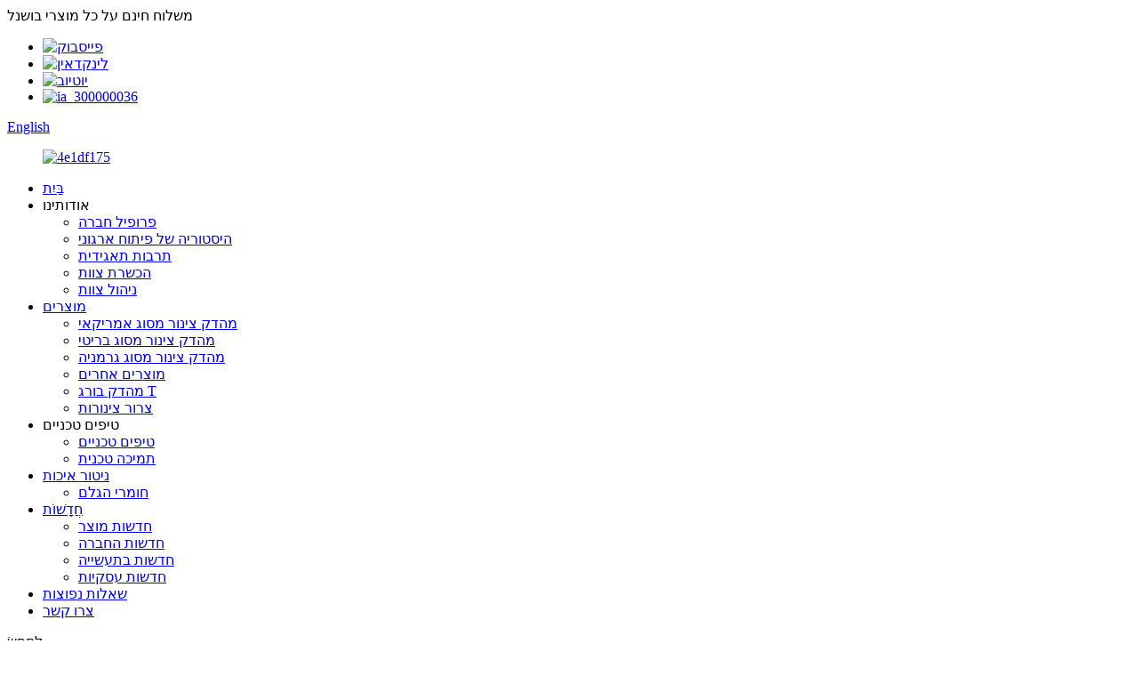

--- FILE ---
content_type: text/html
request_url: http://iw.glorexclamp.com/news_catalog/industry-news/
body_size: 7614
content:
<!DOCTYPE html> <html dir="ltr" lang="iw"> <head> <meta charset="UTF-8"/> <meta http-equiv="Content-Type" content="text/html; charset=UTF-8" /> <title>חדשות בתעשייה |</title> <meta name="viewport" content="width=device-width,initial-scale=1,minimum-scale=1,maximum-scale=1,user-scalable=no"> <link rel="apple-touch-icon-precomposed" href=""> <meta name="format-detection" content="telephone=no"> <meta name="apple-mobile-web-app-capable" content="yes"> <meta name="apple-mobile-web-app-status-bar-style" content="black"> <link href="//cdn.globalso.com/glorexclamp/style/global/style.css" rel="stylesheet" onload="this.onload=null;this.rel='stylesheet'"> <link href="//cdn.globalso.com/glorexclamp/style/public/public.css" rel="stylesheet" onload="this.onload=null;this.rel='stylesheet'">  <link rel="shortcut icon" href="https://cdn.globalso.com/glorexclamp/9760c63d2.png" />  <link href="//cdn.globalso.com/hide_search.css" rel="stylesheet"/><link href="//www.glorexclamp.com/style/iw.html.css" rel="stylesheet"/><link rel="alternate" hreflang="iw" href="https://iw.glorexclamp.com/" /><link rel="canonical" href="https://iw.glorexclamp.com/news_catalog/industry-news/" /></head> <body> <div class="container">   <!-- web_head start -->    <header class="web_head">       <section class="head_top">         <div class="layout">           <div class="top_left">משלוח חינם על כל מוצרי בושנל</div>           <div class="top_right">                <ul class="footer_social">         <li><a target="_blank" href="https://www.facebook.com/profile.php?id=100064953048291"><img src="https://cdn.globalso.com/theonehoseclamp/ia_300000033.png" alt="פייסבוק"></a></li>         <li><a target="_blank" href="https://www.linkedin.com/in/mika-clamps-36b65a31b/"><img src="https://cdn.globalso.com/theonehoseclamp/ia_300000034.png" alt="לינקדאין"></a></li>         <li><a target="_blank" href="https://www.youtube.com/channel/UCcnkjAQeiHH8fH6UV1hV-gg"><img src="https://cdn.globalso.com/theonehoseclamp/ia_300000037.png" alt="יוטיוב"></a></li>         <!--<li><a target="_blank" href=""><img src="https://cdn.globalso.com/theonehoseclamp/ia_300000035.png" alt="ia_300000035"></a></li>-->         <li><a target="_blank" href="https://www.instagram.com/mikaclamps/"><img src="https://cdn.globalso.com/theonehoseclamp/ia_300000036.png" alt="ia_300000036"></a></li>       </ul>             <div class="change-language ensemble">   <div class="change-language-info">     <div class="change-language-title medium-title">        <div class="language-flag language-flag-en"><a href="https://www.glorexclamp.com/"><b class="country-flag"></b><span>English</span> </a></div>        <b class="language-icon"></b>      </div> 	<div class="change-language-cont sub-content">         <div class="empty"></div>     </div>   </div> </div> <!--theme287-->            </div>         </div>       </section>       <section class="head_layer">         <div class="layout head_width">           <figure class="logo"><a href="/">        <img style="max-height: 69px;" src="https://cdn.globalso.com/glorexclamp/9760c63d.png" alt="4e1df175">         </a></figure>           <nav class="nav_wrap">             <ul class="head_nav">              <li><a href="/">בַּיִת</a></li> <li><a>אודותינו</a> <ul class="sub-menu"> 	<li><a href="/company-profile/">פרופיל חברה</a></li> 	<li><a href="/enterprise-development-history/">היסטוריה של פיתוח ארגוני</a></li> 	<li><a href="/corporate-culture/">תרבות תאגידית</a></li> 	<li><a href="/staff-training/">הכשרת צוות</a></li> 	<li><a href="/team-management/">ניהול צוות</a></li> </ul> </li> <li><a href="/products/">מוצרים</a> <ul class="sub-menu"> 	<li><a href="/american-type-hose-clamp/">מהדק צינור מסוג אמריקאי</a></li> 	<li><a href="/british-type-hose-clamp/">מהדק צינור מסוג בריטי</a></li> 	<li><a href="/germany-type-hose-clamp/">מהדק צינור מסוג גרמניה</a></li> 	<li><a href="/other-products/">מוצרים אחרים</a></li> 	<li><a href="/t-bolt-clamp/">מהדק בורג T</a></li> 	<li><a href="/tube-bundle/">צרור צינורות</a></li> </ul> </li> <li><a>טיפים טכניים</a> <ul class="sub-menu"> 	<li><a href="/technical-tips/">טיפים טכניים</a></li> 	<li><a href="/technical-support/">תמיכה טכנית</a></li> </ul> </li> <li><a href="/quality-monitoring/">ניטור איכות</a> <ul class="sub-menu"> 	<li><a href="/the-raw-materials/">חומרי הגלם</a></li> </ul> </li> <li class="current-menu-ancestor current-menu-parent"><a href="/news/">חֲדָשׁוֹת</a> <ul class="sub-menu"> 	<li><a href="/news_catalog/product-news/">חדשות מוצר</a></li> 	<li><a href="/news_catalog/company-news/">חדשות החברה</a></li> 	<li class="nav-current"><a href="/news_catalog/industry-news/">חדשות בתעשייה</a></li> 	<li><a href="/news_catalog/business-news/">חדשות עסקיות</a></li> </ul> </li> <li><a href="/faqs/">שאלות נפוצות</a></li> <li><a href="/contact-us/">צרו קשר</a></li>             </ul>           </nav>           <div class="head_right">                            <div id="btn-search" class="btn--search">               <i class="search_ico"></i><span class="search_txt">לְחַפֵּשׂ</span>             </div>           </div>         </div>                </section>     </header> <div class="path_bar">     <div class="layout">       <ul>        <li> <a itemprop="breadcrumb" href="/">בַּיִת</a></li><li> <a href="#">חֲדָשׁוֹת</a></li>       </ul>     </div>   </div> <section class="web_main page_main">   <div class="layout">     <aside class="aside">   <section class="aside-wrap">     <section class="side-widget">     <div class="side-tit-bar">       <h4 class="side-tit">חֲדָשׁוֹת</h4>     </div>     <ul class="side-cate">       <li><a href="/news_catalog/product-news/">חדשות מוצר</a></li> <li class="nav-current"><a href="/news_catalog/industry-news/">חדשות בתעשייה</a></li> <li><a href="/news_catalog/company-news/">חדשות החברה</a></li> <li><a href="/news_catalog/business-news/">חדשות עסקיות</a></li>     </ul>   </section>     </section> </aside>    <section class="main">       <div class="blog_list">         <h2 class="page_title">חדשות בתעשייה</h2>         <ul>                     <li class="blog-item">             <figure class="item-wrap">                             <figcaption class="item-info">                 <h3 class="item-title"><a href="/news/market-news">חדשות השוק</a></h3>                 <time>מאת מנהל בתאריך 20-04-10</time>                 <div class="item-detail">עם ההתפתחות המתמשכת של חיינו המודרניים, במובן מסוים, רמת החיים שלנו עשתה קפיצת מדרגה איכותית. זוהי לא רק תוצאה של המאמצים המתמשכים של העם הסיני שלנו, אלא גם תוצאה של המאמצים המתמשכים של המדע והטכנולוגיה שלנו. לכן, יש לנו מגוון...</div>                 <a href="/news/market-news/" class="item-more">קרא עוד</a> </figcaption>             </figure>           </li>                   </ul>         <div class="page_bar">           <div class="pages"></div>         </div>       </div>     </section>   </div> </section>   <!-- web_footer start -->    <footer class="web_footer">       <section class="foot_service">         <div class="layout flex_row">                      <div class="foot-item">        <div class="foot_logo">	<img src="https://cdn.globalso.com/glorexclamp/9760c63d.png" alt="4e1df175"> 	  	</div> 	<!--<ul>-->  <!--     -->  <!--     <a target="_blank" rel="nofollow" href="https://www.facebook.com/profile.php?id=100064953048291"><img src="https://cdn.globalso.com/glorexclamp/facebook.png" alt="facebook"></a>-->  <!--     -->  <!--     <a target="_blank" rel="nofollow" href="https://www.instagram.com/cathywan6/"><img src="https://cdn.globalso.com/glorexclamp/instagram-1.png" alt="instagram"></a>-->  <!--     -->  <!--     <a target="_blank" rel="nofollow" href="https://www.linkedin.com/in/cathy-wan-36b65a31b/"><img src="https://cdn.globalso.com/glorexclamp/linkedin.png" alt="linkedin"></a>-->  <!--     -->  <!--     <a target="_blank" rel="nofollow" href="https://www.youtube.com/channel/UCcnkjAQeiHH8fH6UV1hV-gg"><img src="https://cdn.globalso.com/glorexclamp/youtube.png" alt="youtube"></a>-->  <!--     -->  <!--    </ul>-->            <ul class="footer_social">         <li><a target="_blank" href="https://www.facebook.com/profile.php?id=100064953048291"><img src="https://cdn.globalso.com/theonehoseclamp/ia_300000033.png" alt="פייסבוק"></a></li>         <li><a target="_blank" href="https://www.linkedin.com/in/mika-clamps-36b65a31b/"><img src="https://cdn.globalso.com/theonehoseclamp/ia_300000034.png" alt="לינקדאין"></a></li>         <li><a target="_blank" href="https://www.youtube.com/channel/UCcnkjAQeiHH8fH6UV1hV-gg"><img src="https://cdn.globalso.com/theonehoseclamp/ia_300000037.png" alt="יוטיוב"></a></li>         <!--<li><a target="_blank" href=""><img src="https://cdn.globalso.com/theonehoseclamp/ia_300000035.png" alt="ia_300000035"></a></li>-->         <li><a target="_blank" href="https://www.instagram.com/mikaclamps/"><img src="https://cdn.globalso.com/theonehoseclamp/ia_300000036.png" alt="ia_300000036"></a></li>       </ul> 	</div> 	 	   <div class="foot-item"> 	       <h3>צרו קשר</h3> 	         <ul class="foot_nav">                   <li><a href="mailto:cathy@mikaclamp.com">E-mail：cathy@mikaclamp.com</a></li>                   <li><a href="tel:0086-18322014703">טלפון: 0086-18322014703</a></li>                   <li><a href="https://api.whatsapp.com/send?phone=8618322014703">וואטסאפ: 8618322014703</a></li>                   <li><a href="javascript:;">מס' 9, רובע Xinnan Huan 1, Yanzhuang Town, District Jinghai, Tianjin City, סין</a></li>           </ul> 	   </div> 	    	    	    <div class="foot-item"> 	       <h3>קישורים מהירים</h3> 	         <ul class="foot_nav">            <li><a href="/company-profile/">פרופיל חברה</a></li>            <li><a href="/news">חֲדָשׁוֹת</a></li>            <li><a href="/faqs/">שאלות נפוצות</a></li>           </ul> 	   </div> 	    	    	    	    	    	      <div class="foot-item"> 	       <h3>מרכז מוצרים</h3> 	         <ul class="foot_nav">            <li><a href="/american-type-hose-clamp/">מהדק צינור מסוג אמריקאי</a></li>            <li><a href="/british-type-hose-clamp/">מהדק צינור מסוג בריטי</a></li>            <li><a href="/germany-type-hose-clamp/">מהדק צינור מסוג גרמניה</a></li>             <li><a href="/other-products/">מוצרים אחרים</a></li>           </ul> 	   </div> 	    	    	    	                  </div>       </section>       <section class="foot_bar">         <div class="layout">                      <div class="copyright">© זכויות יוצרים - 2010-2020: כל הזכויות שמורות.</div>           <span class="foot_f"><a href="/featured/">מוצרים נבחרים</a> - <a href="/sitemap.xml">מפת אתר</a></span>         </div>       </section>     </footer>     </div> 		  <!--<aside class="scrollsidebar" id="scrollsidebar">--> <!--  <div class="side_content">--> <!--    <div class="side_list">--> <!--      <header class="hd"><img src="//cdn.globalso.com/title_pic.png" alt="Online Inuiry"/></header>--> <!--      <div class="cont">--> <!--        <li><a class="email" href="javascript:" onclick="showMsgPop();">Send Email</a></li>--> <!--        --> <!--        -->         <!-- <li><a target="_blank" class="skype" href="skype:William?chat">William</a></li> <!--        --> <!--        --> <!--        --> <!--        <li class="ww">--> <!--          <a style="display:inline-block;font-weight:bold;text-align:center;text-decoration:none;" title="Hi, how can I help you?" href="http://amos.alicdn.com/msg.aw?v=2&amp;uid=cn200916033&amp;site=enaliint&amp;s=24&amp;charset=UTF-8" target="_blank" data-uid="cn200916033"><img style="border:none;vertical-align:middle;margin-right:5px;" src="http://amos.alicdn.com/online.aw?v=2&amp;uid=cn200916033&amp;site=enaliint&amp;s=21&amp;charset=UTF-8" alt="Hi, how can I help you?"><span style="font-weight:bold;">William</span></a>--> <!--        </li> -->--><!--        --> <!--      </div>--> <!--      --> <!--      <div class="t-code"><img width="120px" src="https://cdn.globalso.com/glorexclamp/cf2866db2a536886b100102c59cf682.jpg"><br/>-->          <!--      </div>--> <!--      --> <!--      --> <!--      <div class="side_title"><a  class="close_btn"><span>x</span></a></div>--> <!--    </div>--> <!--  </div>--> <!--  <div class="show_btn"></div>--> <!--</aside>-->    <ul class="right_nav">     <li>         <div class="iconBox oln_ser">              <img src='//cdn.globalso.com/glorexclamp/style/global/img/mail_fill.png'>             <h4>אֶלֶקטרוֹנִי</h4>         </div>         <div class="hideBox">             <div class="hb">                 <h5>אֶלֶקטרוֹנִי</h5>                 <div class="fonttalk">                 <p><a href="mailto:cathy@mikaclamp.com">cathy@mikaclamp.com</a></p>                 </div>                 <div class="fonttalk">                                  </div>             </div>         </div>     </li>      <li>         <div class="iconBox oln_ser">              <img src='//cdn.globalso.com/glorexclamp/style/global/img/phone.png'>             <h4>טֵלֵפוֹן</h4>         </div>         <div class="hideBox">             <div class="hb">                 <h5>טל</h5>                 <div class="fonttalk">                 <p><a href="tel:18322014703">18322014703</a></p>                 </div>                 <div class="fonttalk">                                  </div>             </div>         </div>     </li>      <li>         <div class="iconBox oln_ser">              <img src='//cdn.globalso.com/glorexclamp/style/global/img/whatsapp-fill.png'>             <h4>וואטסאפ</h4>         </div>         <div class="hideBox">             <div class="hb">                 <h5>וואטסאפ</h5>                 <div class="fonttalk">                 <p><a href="https://api.whatsapp.com/send?phone=86-18322014703">86-18322014703</a></p>                 </div>                 <div class="fonttalk">                                  </div>             </div>         </div>     </li>      <li>              <div class="iconBox top">                  <img src='//cdn.globalso.com/glorexclamp/style/global/img/top.png'>                 <h4>רֹאשׁ</h4>              </div>         </li> </ul>         <div id="whatsapp">         <a href="https://api.whatsapp.com/send?phone=8618322014703" target="_blank" title="Whatsapp">         <div id="whatsappMain"></div>         </a> </div>  <div class="inquiry-pop-bd">   <div class="inquiry-pop"> <i class="ico-close-pop" onclick="hideMsgPop();"></i>      <script type="text/javascript" src="//www.globalso.site/form.js"></script>    </div> </div> </div>    <div class="web-search"> <b id="btn-search-close" class="btn--search-close"></b>     <div style=" width:100%">       <div class="head-search">         <form class="" action="/search.php" method="get" >           <input class="search-ipt" name="s" placeholder="Start Typing..." /> 		  <input type="hidden" name="cat" value="490"/>           <input class="search-btn" type="button" />           <span class="search-attr">לחץ על Enter לחיפוש או על ESC לסגירה</span>         </form>       </div>     </div>   </div>        <script type="text/javascript" src="//cdn.globalso.com/glorexclamp/style/global/js/jquery.min.js"></script>  <script type="text/javascript" src="//cdn.globalso.com/glorexclamp/style/global/js/common.js"></script> <script type="text/javascript" src="//cdn.globalso.com/glorexclamp/style/public/public.js"></script>  <script type="text/javascript" src="https://www.globalso.site/livechat.js"></script>  <script>
function getCookie(name) {
    var arg = name + "=";
    var alen = arg.length;
    var clen = document.cookie.length;
    var i = 0;
    while (i < clen) {
        var j = i + alen;
        if (document.cookie.substring(i, j) == arg) return getCookieVal(j);
        i = document.cookie.indexOf(" ", i) + 1;
        if (i == 0) break;
    }
    return null;
}
function setCookie(name, value) {
    var expDate = new Date();
    var argv = setCookie.arguments;
    var argc = setCookie.arguments.length;
    var expires = (argc > 2) ? argv[2] : null;
    var path = (argc > 3) ? argv[3] : null;
    var domain = (argc > 4) ? argv[4] : null;
    var secure = (argc > 5) ? argv[5] : false;
    if (expires != null) {
        expDate.setTime(expDate.getTime() + expires);
    }
    document.cookie = name + "=" + escape(value) + ((expires == null) ? "": ("; expires=" + expDate.toUTCString())) + ((path == null) ? "": ("; path=" + path)) + ((domain == null) ? "": ("; domain=" + domain)) + ((secure == true) ? "; secure": "");
}
function getCookieVal(offset) {
    var endstr = document.cookie.indexOf(";", offset);
    if (endstr == -1) endstr = document.cookie.length;
    return unescape(document.cookie.substring(offset, endstr));
}

var firstshow = 0;
var cfstatshowcookie = getCookie('easyiit_stats');
if (cfstatshowcookie != 1) {
    a = new Date();
    h = a.getHours();
    m = a.getMinutes();
    s = a.getSeconds();
    sparetime = 1000 * 60 * 60 * 24 * 1 - (h * 3600 + m * 60 + s) * 1000 - 1;
    setCookie('easyiit_stats', 1, sparetime, '/');
    firstshow = 1;
}
if (!navigator.cookieEnabled) {
    firstshow = 0;
}
var referrer = escape(document.referrer);
var currweb = escape(location.href);
var screenwidth = screen.width;
var screenheight = screen.height;
var screencolordepth = screen.colorDepth;
$(function($){
   $.post("https://www.glorexclamp.com/statistic.php", { action:'stats_init', assort:0, referrer:referrer, currweb:currweb , firstshow:firstshow ,screenwidth:screenwidth, screenheight: screenheight, screencolordepth: screencolordepth, ranstr: Math.random()},function(data){}, "json");
			
});
</script> <!--[if lt IE 9]> <script src="//cdn.globalso.com/glorexclamp/style/global/js/html5.js"></script> <![endif]--> <ul class="prisna-wp-translate-seo" id="prisna-translator-seo"><li class="language-flag language-flag-en"><a href="https://www.glorexclamp.com/news_catalog/industry-news/" title="English" target="_blank"><b class="country-flag"></b><span>English</span></a></li><li class="language-flag language-flag-fr"><a href="http://fr.glorexclamp.com/news_catalog/industry-news/" title="French" target="_blank"><b class="country-flag"></b><span>French</span></a></li><li class="language-flag language-flag-de"><a href="http://de.glorexclamp.com/news_catalog/industry-news/" title="German" target="_blank"><b class="country-flag"></b><span>German</span></a></li><li class="language-flag language-flag-pt"><a href="http://pt.glorexclamp.com/news_catalog/industry-news/" title="Portuguese" target="_blank"><b class="country-flag"></b><span>Portuguese</span></a></li><li class="language-flag language-flag-es"><a href="http://es.glorexclamp.com/news_catalog/industry-news/" title="Spanish" target="_blank"><b class="country-flag"></b><span>Spanish</span></a></li><li class="language-flag language-flag-ru"><a href="http://ru.glorexclamp.com/news_catalog/industry-news/" title="Russian" target="_blank"><b class="country-flag"></b><span>Russian</span></a></li><li class="language-flag language-flag-ja"><a href="http://ja.glorexclamp.com/news_catalog/industry-news/" title="Japanese" target="_blank"><b class="country-flag"></b><span>Japanese</span></a></li><li class="language-flag language-flag-ko"><a href="http://ko.glorexclamp.com/news_catalog/industry-news/" title="Korean" target="_blank"><b class="country-flag"></b><span>Korean</span></a></li><li class="language-flag language-flag-ar"><a href="http://ar.glorexclamp.com/news_catalog/industry-news/" title="Arabic" target="_blank"><b class="country-flag"></b><span>Arabic</span></a></li><li class="language-flag language-flag-ga"><a href="http://ga.glorexclamp.com/news_catalog/industry-news/" title="Irish" target="_blank"><b class="country-flag"></b><span>Irish</span></a></li><li class="language-flag language-flag-el"><a href="http://el.glorexclamp.com/news_catalog/industry-news/" title="Greek" target="_blank"><b class="country-flag"></b><span>Greek</span></a></li><li class="language-flag language-flag-tr"><a href="http://tr.glorexclamp.com/news_catalog/industry-news/" title="Turkish" target="_blank"><b class="country-flag"></b><span>Turkish</span></a></li><li class="language-flag language-flag-it"><a href="http://it.glorexclamp.com/news_catalog/industry-news/" title="Italian" target="_blank"><b class="country-flag"></b><span>Italian</span></a></li><li class="language-flag language-flag-da"><a href="http://da.glorexclamp.com/news_catalog/industry-news/" title="Danish" target="_blank"><b class="country-flag"></b><span>Danish</span></a></li><li class="language-flag language-flag-ro"><a href="http://ro.glorexclamp.com/news_catalog/industry-news/" title="Romanian" target="_blank"><b class="country-flag"></b><span>Romanian</span></a></li><li class="language-flag language-flag-id"><a href="http://id.glorexclamp.com/news_catalog/industry-news/" title="Indonesian" target="_blank"><b class="country-flag"></b><span>Indonesian</span></a></li><li class="language-flag language-flag-cs"><a href="http://cs.glorexclamp.com/news_catalog/industry-news/" title="Czech" target="_blank"><b class="country-flag"></b><span>Czech</span></a></li><li class="language-flag language-flag-af"><a href="http://af.glorexclamp.com/news_catalog/industry-news/" title="Afrikaans" target="_blank"><b class="country-flag"></b><span>Afrikaans</span></a></li><li class="language-flag language-flag-sv"><a href="http://sv.glorexclamp.com/news_catalog/industry-news/" title="Swedish" target="_blank"><b class="country-flag"></b><span>Swedish</span></a></li><li class="language-flag language-flag-pl"><a href="http://pl.glorexclamp.com/news_catalog/industry-news/" title="Polish" target="_blank"><b class="country-flag"></b><span>Polish</span></a></li><li class="language-flag language-flag-eu"><a href="http://eu.glorexclamp.com/news_catalog/industry-news/" title="Basque" target="_blank"><b class="country-flag"></b><span>Basque</span></a></li><li class="language-flag language-flag-ca"><a href="http://ca.glorexclamp.com/news_catalog/industry-news/" title="Catalan" target="_blank"><b class="country-flag"></b><span>Catalan</span></a></li><li class="language-flag language-flag-eo"><a href="http://eo.glorexclamp.com/news_catalog/industry-news/" title="Esperanto" target="_blank"><b class="country-flag"></b><span>Esperanto</span></a></li><li class="language-flag language-flag-hi"><a href="http://hi.glorexclamp.com/news_catalog/industry-news/" title="Hindi" target="_blank"><b class="country-flag"></b><span>Hindi</span></a></li><li class="language-flag language-flag-lo"><a href="http://lo.glorexclamp.com/news_catalog/industry-news/" title="Lao" target="_blank"><b class="country-flag"></b><span>Lao</span></a></li><li class="language-flag language-flag-sq"><a href="http://sq.glorexclamp.com/news_catalog/industry-news/" title="Albanian" target="_blank"><b class="country-flag"></b><span>Albanian</span></a></li><li class="language-flag language-flag-am"><a href="http://am.glorexclamp.com/news_catalog/industry-news/" title="Amharic" target="_blank"><b class="country-flag"></b><span>Amharic</span></a></li><li class="language-flag language-flag-hy"><a href="http://hy.glorexclamp.com/news_catalog/industry-news/" title="Armenian" target="_blank"><b class="country-flag"></b><span>Armenian</span></a></li><li class="language-flag language-flag-az"><a href="http://az.glorexclamp.com/news_catalog/industry-news/" title="Azerbaijani" target="_blank"><b class="country-flag"></b><span>Azerbaijani</span></a></li><li class="language-flag language-flag-be"><a href="http://be.glorexclamp.com/news_catalog/industry-news/" title="Belarusian" target="_blank"><b class="country-flag"></b><span>Belarusian</span></a></li><li class="language-flag language-flag-bn"><a href="http://bn.glorexclamp.com/news_catalog/industry-news/" title="Bengali" target="_blank"><b class="country-flag"></b><span>Bengali</span></a></li><li class="language-flag language-flag-bs"><a href="http://bs.glorexclamp.com/news_catalog/industry-news/" title="Bosnian" target="_blank"><b class="country-flag"></b><span>Bosnian</span></a></li><li class="language-flag language-flag-bg"><a href="http://bg.glorexclamp.com/news_catalog/industry-news/" title="Bulgarian" target="_blank"><b class="country-flag"></b><span>Bulgarian</span></a></li><li class="language-flag language-flag-ceb"><a href="http://ceb.glorexclamp.com/news_catalog/industry-news/" title="Cebuano" target="_blank"><b class="country-flag"></b><span>Cebuano</span></a></li><li class="language-flag language-flag-ny"><a href="http://ny.glorexclamp.com/news_catalog/industry-news/" title="Chichewa" target="_blank"><b class="country-flag"></b><span>Chichewa</span></a></li><li class="language-flag language-flag-co"><a href="http://co.glorexclamp.com/news_catalog/industry-news/" title="Corsican" target="_blank"><b class="country-flag"></b><span>Corsican</span></a></li><li class="language-flag language-flag-hr"><a href="http://hr.glorexclamp.com/news_catalog/industry-news/" title="Croatian" target="_blank"><b class="country-flag"></b><span>Croatian</span></a></li><li class="language-flag language-flag-nl"><a href="http://nl.glorexclamp.com/news_catalog/industry-news/" title="Dutch" target="_blank"><b class="country-flag"></b><span>Dutch</span></a></li><li class="language-flag language-flag-et"><a href="http://et.glorexclamp.com/news_catalog/industry-news/" title="Estonian" target="_blank"><b class="country-flag"></b><span>Estonian</span></a></li><li class="language-flag language-flag-tl"><a href="http://tl.glorexclamp.com/news_catalog/industry-news/" title="Filipino" target="_blank"><b class="country-flag"></b><span>Filipino</span></a></li><li class="language-flag language-flag-fi"><a href="http://fi.glorexclamp.com/news_catalog/industry-news/" title="Finnish" target="_blank"><b class="country-flag"></b><span>Finnish</span></a></li><li class="language-flag language-flag-fy"><a href="http://fy.glorexclamp.com/news_catalog/industry-news/" title="Frisian" target="_blank"><b class="country-flag"></b><span>Frisian</span></a></li><li class="language-flag language-flag-gl"><a href="http://gl.glorexclamp.com/news_catalog/industry-news/" title="Galician" target="_blank"><b class="country-flag"></b><span>Galician</span></a></li><li class="language-flag language-flag-ka"><a href="http://ka.glorexclamp.com/news_catalog/industry-news/" title="Georgian" target="_blank"><b class="country-flag"></b><span>Georgian</span></a></li><li class="language-flag language-flag-gu"><a href="http://gu.glorexclamp.com/news_catalog/industry-news/" title="Gujarati" target="_blank"><b class="country-flag"></b><span>Gujarati</span></a></li><li class="language-flag language-flag-ht"><a href="http://ht.glorexclamp.com/news_catalog/industry-news/" title="Haitian" target="_blank"><b class="country-flag"></b><span>Haitian</span></a></li><li class="language-flag language-flag-ha"><a href="http://ha.glorexclamp.com/news_catalog/industry-news/" title="Hausa" target="_blank"><b class="country-flag"></b><span>Hausa</span></a></li><li class="language-flag language-flag-haw"><a href="http://haw.glorexclamp.com/news_catalog/industry-news/" title="Hawaiian" target="_blank"><b class="country-flag"></b><span>Hawaiian</span></a></li><li class="language-flag language-flag-iw"><a href="http://iw.glorexclamp.com/news_catalog/industry-news/" title="Hebrew" target="_blank"><b class="country-flag"></b><span>Hebrew</span></a></li><li class="language-flag language-flag-hmn"><a href="http://hmn.glorexclamp.com/news_catalog/industry-news/" title="Hmong" target="_blank"><b class="country-flag"></b><span>Hmong</span></a></li><li class="language-flag language-flag-hu"><a href="http://hu.glorexclamp.com/news_catalog/industry-news/" title="Hungarian" target="_blank"><b class="country-flag"></b><span>Hungarian</span></a></li><li class="language-flag language-flag-is"><a href="http://is.glorexclamp.com/news_catalog/industry-news/" title="Icelandic" target="_blank"><b class="country-flag"></b><span>Icelandic</span></a></li><li class="language-flag language-flag-ig"><a href="http://ig.glorexclamp.com/news_catalog/industry-news/" title="Igbo" target="_blank"><b class="country-flag"></b><span>Igbo</span></a></li><li class="language-flag language-flag-jw"><a href="http://jw.glorexclamp.com/news_catalog/industry-news/" title="Javanese" target="_blank"><b class="country-flag"></b><span>Javanese</span></a></li><li class="language-flag language-flag-kn"><a href="http://kn.glorexclamp.com/news_catalog/industry-news/" title="Kannada" target="_blank"><b class="country-flag"></b><span>Kannada</span></a></li><li class="language-flag language-flag-kk"><a href="http://kk.glorexclamp.com/news_catalog/industry-news/" title="Kazakh" target="_blank"><b class="country-flag"></b><span>Kazakh</span></a></li><li class="language-flag language-flag-km"><a href="http://km.glorexclamp.com/news_catalog/industry-news/" title="Khmer" target="_blank"><b class="country-flag"></b><span>Khmer</span></a></li><li class="language-flag language-flag-ku"><a href="http://ku.glorexclamp.com/news_catalog/industry-news/" title="Kurdish" target="_blank"><b class="country-flag"></b><span>Kurdish</span></a></li><li class="language-flag language-flag-ky"><a href="http://ky.glorexclamp.com/news_catalog/industry-news/" title="Kyrgyz" target="_blank"><b class="country-flag"></b><span>Kyrgyz</span></a></li><li class="language-flag language-flag-la"><a href="http://la.glorexclamp.com/news_catalog/industry-news/" title="Latin" target="_blank"><b class="country-flag"></b><span>Latin</span></a></li><li class="language-flag language-flag-lv"><a href="http://lv.glorexclamp.com/news_catalog/industry-news/" title="Latvian" target="_blank"><b class="country-flag"></b><span>Latvian</span></a></li><li class="language-flag language-flag-lt"><a href="http://lt.glorexclamp.com/news_catalog/industry-news/" title="Lithuanian" target="_blank"><b class="country-flag"></b><span>Lithuanian</span></a></li><li class="language-flag language-flag-lb"><a href="http://lb.glorexclamp.com/news_catalog/industry-news/" title="Luxembou.." target="_blank"><b class="country-flag"></b><span>Luxembou..</span></a></li><li class="language-flag language-flag-mk"><a href="http://mk.glorexclamp.com/news_catalog/industry-news/" title="Macedonian" target="_blank"><b class="country-flag"></b><span>Macedonian</span></a></li><li class="language-flag language-flag-mg"><a href="http://mg.glorexclamp.com/news_catalog/industry-news/" title="Malagasy" target="_blank"><b class="country-flag"></b><span>Malagasy</span></a></li><li class="language-flag language-flag-ms"><a href="http://ms.glorexclamp.com/news_catalog/industry-news/" title="Malay" target="_blank"><b class="country-flag"></b><span>Malay</span></a></li><li class="language-flag language-flag-ml"><a href="http://ml.glorexclamp.com/news_catalog/industry-news/" title="Malayalam" target="_blank"><b class="country-flag"></b><span>Malayalam</span></a></li><li class="language-flag language-flag-mt"><a href="http://mt.glorexclamp.com/news_catalog/industry-news/" title="Maltese" target="_blank"><b class="country-flag"></b><span>Maltese</span></a></li><li class="language-flag language-flag-mi"><a href="http://mi.glorexclamp.com/news_catalog/industry-news/" title="Maori" target="_blank"><b class="country-flag"></b><span>Maori</span></a></li><li class="language-flag language-flag-mr"><a href="http://mr.glorexclamp.com/news_catalog/industry-news/" title="Marathi" target="_blank"><b class="country-flag"></b><span>Marathi</span></a></li><li class="language-flag language-flag-mn"><a href="http://mn.glorexclamp.com/news_catalog/industry-news/" title="Mongolian" target="_blank"><b class="country-flag"></b><span>Mongolian</span></a></li><li class="language-flag language-flag-my"><a href="http://my.glorexclamp.com/news_catalog/industry-news/" title="Burmese" target="_blank"><b class="country-flag"></b><span>Burmese</span></a></li><li class="language-flag language-flag-ne"><a href="http://ne.glorexclamp.com/news_catalog/industry-news/" title="Nepali" target="_blank"><b class="country-flag"></b><span>Nepali</span></a></li><li class="language-flag language-flag-no"><a href="http://no.glorexclamp.com/news_catalog/industry-news/" title="Norwegian" target="_blank"><b class="country-flag"></b><span>Norwegian</span></a></li><li class="language-flag language-flag-ps"><a href="http://ps.glorexclamp.com/news_catalog/industry-news/" title="Pashto" target="_blank"><b class="country-flag"></b><span>Pashto</span></a></li><li class="language-flag language-flag-fa"><a href="http://fa.glorexclamp.com/news_catalog/industry-news/" title="Persian" target="_blank"><b class="country-flag"></b><span>Persian</span></a></li><li class="language-flag language-flag-pa"><a href="http://pa.glorexclamp.com/news_catalog/industry-news/" title="Punjabi" target="_blank"><b class="country-flag"></b><span>Punjabi</span></a></li><li class="language-flag language-flag-sr"><a href="http://sr.glorexclamp.com/news_catalog/industry-news/" title="Serbian" target="_blank"><b class="country-flag"></b><span>Serbian</span></a></li><li class="language-flag language-flag-st"><a href="http://st.glorexclamp.com/news_catalog/industry-news/" title="Sesotho" target="_blank"><b class="country-flag"></b><span>Sesotho</span></a></li><li class="language-flag language-flag-si"><a href="http://si.glorexclamp.com/news_catalog/industry-news/" title="Sinhala" target="_blank"><b class="country-flag"></b><span>Sinhala</span></a></li><li class="language-flag language-flag-sk"><a href="http://sk.glorexclamp.com/news_catalog/industry-news/" title="Slovak" target="_blank"><b class="country-flag"></b><span>Slovak</span></a></li><li class="language-flag language-flag-sl"><a href="http://sl.glorexclamp.com/news_catalog/industry-news/" title="Slovenian" target="_blank"><b class="country-flag"></b><span>Slovenian</span></a></li><li class="language-flag language-flag-so"><a href="http://so.glorexclamp.com/news_catalog/industry-news/" title="Somali" target="_blank"><b class="country-flag"></b><span>Somali</span></a></li><li class="language-flag language-flag-sm"><a href="http://sm.glorexclamp.com/news_catalog/industry-news/" title="Samoan" target="_blank"><b class="country-flag"></b><span>Samoan</span></a></li><li class="language-flag language-flag-gd"><a href="http://gd.glorexclamp.com/news_catalog/industry-news/" title="Scots Gaelic" target="_blank"><b class="country-flag"></b><span>Scots Gaelic</span></a></li><li class="language-flag language-flag-sn"><a href="http://sn.glorexclamp.com/news_catalog/industry-news/" title="Shona" target="_blank"><b class="country-flag"></b><span>Shona</span></a></li><li class="language-flag language-flag-sd"><a href="http://sd.glorexclamp.com/news_catalog/industry-news/" title="Sindhi" target="_blank"><b class="country-flag"></b><span>Sindhi</span></a></li><li class="language-flag language-flag-su"><a href="http://su.glorexclamp.com/news_catalog/industry-news/" title="Sundanese" target="_blank"><b class="country-flag"></b><span>Sundanese</span></a></li><li class="language-flag language-flag-sw"><a href="http://sw.glorexclamp.com/news_catalog/industry-news/" title="Swahili" target="_blank"><b class="country-flag"></b><span>Swahili</span></a></li><li class="language-flag language-flag-tg"><a href="http://tg.glorexclamp.com/news_catalog/industry-news/" title="Tajik" target="_blank"><b class="country-flag"></b><span>Tajik</span></a></li><li class="language-flag language-flag-ta"><a href="http://ta.glorexclamp.com/news_catalog/industry-news/" title="Tamil" target="_blank"><b class="country-flag"></b><span>Tamil</span></a></li><li class="language-flag language-flag-te"><a href="http://te.glorexclamp.com/news_catalog/industry-news/" title="Telugu" target="_blank"><b class="country-flag"></b><span>Telugu</span></a></li><li class="language-flag language-flag-th"><a href="http://th.glorexclamp.com/news_catalog/industry-news/" title="Thai" target="_blank"><b class="country-flag"></b><span>Thai</span></a></li><li class="language-flag language-flag-uk"><a href="http://uk.glorexclamp.com/news_catalog/industry-news/" title="Ukrainian" target="_blank"><b class="country-flag"></b><span>Ukrainian</span></a></li><li class="language-flag language-flag-ur"><a href="http://ur.glorexclamp.com/news_catalog/industry-news/" title="Urdu" target="_blank"><b class="country-flag"></b><span>Urdu</span></a></li><li class="language-flag language-flag-uz"><a href="http://uz.glorexclamp.com/news_catalog/industry-news/" title="Uzbek" target="_blank"><b class="country-flag"></b><span>Uzbek</span></a></li><li class="language-flag language-flag-vi"><a href="http://vi.glorexclamp.com/news_catalog/industry-news/" title="Vietnamese" target="_blank"><b class="country-flag"></b><span>Vietnamese</span></a></li><li class="language-flag language-flag-cy"><a href="http://cy.glorexclamp.com/news_catalog/industry-news/" title="Welsh" target="_blank"><b class="country-flag"></b><span>Welsh</span></a></li><li class="language-flag language-flag-xh"><a href="http://xh.glorexclamp.com/news_catalog/industry-news/" title="Xhosa" target="_blank"><b class="country-flag"></b><span>Xhosa</span></a></li><li class="language-flag language-flag-yi"><a href="http://yi.glorexclamp.com/news_catalog/industry-news/" title="Yiddish" target="_blank"><b class="country-flag"></b><span>Yiddish</span></a></li><li class="language-flag language-flag-yo"><a href="http://yo.glorexclamp.com/news_catalog/industry-news/" title="Yoruba" target="_blank"><b class="country-flag"></b><span>Yoruba</span></a></li><li class="language-flag language-flag-zu"><a href="http://zu.glorexclamp.com/news_catalog/industry-news/" title="Zulu" target="_blank"><b class="country-flag"></b><span>Zulu</span></a></li></ul><script src="//cdnus.globalso.com/common_front.js"></script><script src="//www.glorexclamp.com/style/iw.html.js"></script></body></html><!-- Globalso Cache file was created in 0.21641993522644 seconds, on 07-12-25 9:01:34 -->